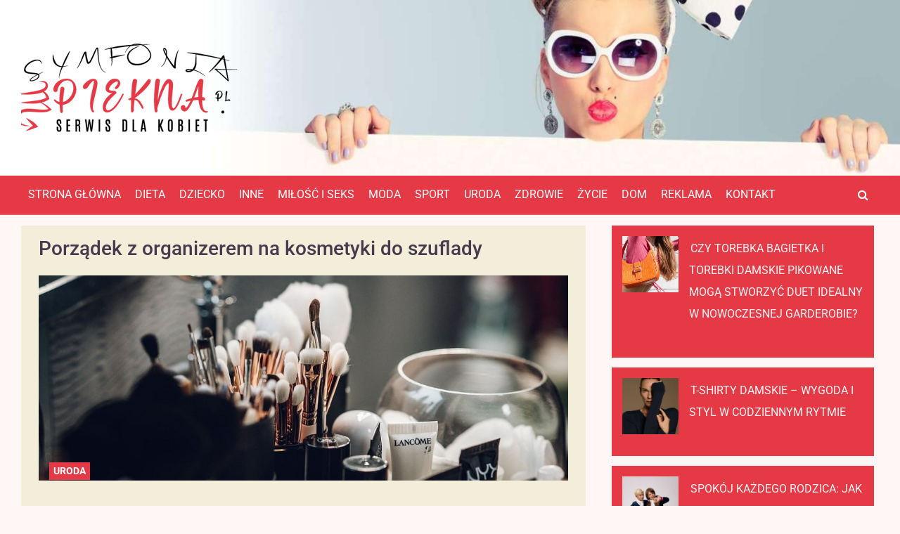

--- FILE ---
content_type: text/html; charset=UTF-8
request_url: https://symfoniapiekna.pl/porzadek-z-organizerem-na-kosmetyki-do-szuflady/
body_size: 16809
content:
<!DOCTYPE html>
<!--[if IE 7]>
<html class="ie ie7" dir="ltr" lang="pl-PL" prefix="og: https://ogp.me/ns#">
<![endif]-->
<!--[if IE 8]>
<html class="ie ie8" dir="ltr" lang="pl-PL" prefix="og: https://ogp.me/ns#">
<![endif]-->
<!--[if !(IE 7) & !(IE 8)]><!-->
<html dir="ltr" lang="pl-PL" prefix="og: https://ogp.me/ns#">
<!--<![endif]-->
<head>

<link rel="preload" href="https://symfoniapiekna.pl/wp-content/themes/SoulfailerWP/assets/library/font-awesome/fonts/fontawesome-webfont.woff2?v=4.7.0" as="font" type="font/woff2" crossorigin>
<meta name="google-site-verification" content="pQM8RRlXCrKd-lrKuRrXGyx74AKJqm-Np7L8TmttKxc" />
<meta charset="UTF-8">
<meta name="viewport" content="width=device-width, initial-scale=1">
<link rel="profile" href="https://gmpg.org/xfn/11">
<link rel="pingback" href="https://symfoniapiekna.pl/xmlrpc.php">

<title>Porządek z organizerem na kosmetyki do szuflady</title>
<link data-rocket-preload as="style" data-wpr-hosted-gf-parameters="family=Roboto%3A100%2C300%2C300i%2C400%2C400i%2C500%2C500i%2C700%2C700i&display=swap" href="https://symfoniapiekna.pl/wp-content/cache/fonts/1/google-fonts/css/a/1/6/5839142700436f4dd746aa7683a28.css" rel="preload">
<link data-wpr-hosted-gf-parameters="family=Roboto%3A100%2C300%2C300i%2C400%2C400i%2C500%2C500i%2C700%2C700i&display=swap" href="https://symfoniapiekna.pl/wp-content/cache/fonts/1/google-fonts/css/a/1/6/5839142700436f4dd746aa7683a28.css" media="print" onload="this.media=&#039;all&#039;" rel="stylesheet">
<noscript data-wpr-hosted-gf-parameters=""><link rel="stylesheet" href="https://fonts.googleapis.com/css?family=Roboto%3A100%2C300%2C300i%2C400%2C400i%2C500%2C500i%2C700%2C700i&#038;display=swap"></noscript>

		<!-- All in One SEO 4.9.3 - aioseo.com -->
	<meta name="description" content="Kosmetyki to produkty, z których korzysta każdy. W przypadku pań są to różnego rodzaju kremy, balsamy i wszystko to co potrzebne do wykonania perfekcyjnego makijażu. Mężczyźni także korzystają z kosmetyków, głównie tych, przeznaczonych do pielęgnacji. Im więcej kosmetyków, tym więcej problemów z organizacją. Dlatego właśnie warto posiadać organizer na kosmetyki, dzięki któremu zapanuje porządek. Dlaczego" />
	<meta name="robots" content="max-snippet:-1, max-image-preview:large, max-video-preview:-1" />
	<meta name="author" content="Redakcja"/>
	<meta name="keywords" content="uroda" />
	<link rel="canonical" href="https://symfoniapiekna.pl/porzadek-z-organizerem-na-kosmetyki-do-szuflady/" />
	<meta name="generator" content="All in One SEO (AIOSEO) 4.9.3" />
		<meta property="og:locale" content="pl_PL" />
		<meta property="og:site_name" content="SymfoniaPiekna.pl - serwis dla Kobiet z charakterem! | Portal kobiecy Symfonia Piękna to nie tylko uroda, ale także rodzina, związki, seks, zdrowie..." />
		<meta property="og:type" content="article" />
		<meta property="og:title" content="Porządek z organizerem na kosmetyki do szuflady" />
		<meta property="og:description" content="Kosmetyki to produkty, z których korzysta każdy. W przypadku pań są to różnego rodzaju kremy, balsamy i wszystko to co potrzebne do wykonania perfekcyjnego makijażu. Mężczyźni także korzystają z kosmetyków, głównie tych, przeznaczonych do pielęgnacji. Im więcej kosmetyków, tym więcej problemów z organizacją. Dlatego właśnie warto posiadać organizer na kosmetyki, dzięki któremu zapanuje porządek. Dlaczego" />
		<meta property="og:url" content="https://symfoniapiekna.pl/porzadek-z-organizerem-na-kosmetyki-do-szuflady/" />
		<meta property="og:image" content="https://symfoniapiekna.pl/wp-content/uploads/2021/07/glass-3081015_12801.jpg" />
		<meta property="og:image:secure_url" content="https://symfoniapiekna.pl/wp-content/uploads/2021/07/glass-3081015_12801.jpg" />
		<meta property="og:image:width" content="1000" />
		<meta property="og:image:height" content="386" />
		<meta property="article:published_time" content="2021-07-26T16:20:37+00:00" />
		<meta property="article:modified_time" content="2021-07-26T16:20:37+00:00" />
		<script type="application/ld+json" class="aioseo-schema">
			{"@context":"https:\/\/schema.org","@graph":[{"@type":"Article","@id":"https:\/\/symfoniapiekna.pl\/porzadek-z-organizerem-na-kosmetyki-do-szuflady\/#article","name":"Porz\u0105dek z organizerem na kosmetyki do szuflady","headline":"Porz\u0105dek z organizerem na kosmetyki do szuflady","author":{"@id":"https:\/\/symfoniapiekna.pl\/author\/symadmns219xx\/#author"},"publisher":{"@id":"https:\/\/symfoniapiekna.pl\/#organization"},"image":{"@type":"ImageObject","url":"https:\/\/symfoniapiekna.pl\/wp-content\/uploads\/2021\/07\/glass-3081015_12801.jpg","width":1000,"height":386},"datePublished":"2021-07-26T18:20:37+02:00","dateModified":"2021-07-26T18:20:37+02:00","inLanguage":"pl-PL","mainEntityOfPage":{"@id":"https:\/\/symfoniapiekna.pl\/porzadek-z-organizerem-na-kosmetyki-do-szuflady\/#webpage"},"isPartOf":{"@id":"https:\/\/symfoniapiekna.pl\/porzadek-z-organizerem-na-kosmetyki-do-szuflady\/#webpage"},"articleSection":"Uroda"},{"@type":"BreadcrumbList","@id":"https:\/\/symfoniapiekna.pl\/porzadek-z-organizerem-na-kosmetyki-do-szuflady\/#breadcrumblist","itemListElement":[{"@type":"ListItem","@id":"https:\/\/symfoniapiekna.pl#listItem","position":1,"name":"Home","item":"https:\/\/symfoniapiekna.pl","nextItem":{"@type":"ListItem","@id":"https:\/\/symfoniapiekna.pl\/kategoria\/uroda\/#listItem","name":"Uroda"}},{"@type":"ListItem","@id":"https:\/\/symfoniapiekna.pl\/kategoria\/uroda\/#listItem","position":2,"name":"Uroda","item":"https:\/\/symfoniapiekna.pl\/kategoria\/uroda\/","nextItem":{"@type":"ListItem","@id":"https:\/\/symfoniapiekna.pl\/porzadek-z-organizerem-na-kosmetyki-do-szuflady\/#listItem","name":"Porz\u0105dek z organizerem na kosmetyki do szuflady"},"previousItem":{"@type":"ListItem","@id":"https:\/\/symfoniapiekna.pl#listItem","name":"Home"}},{"@type":"ListItem","@id":"https:\/\/symfoniapiekna.pl\/porzadek-z-organizerem-na-kosmetyki-do-szuflady\/#listItem","position":3,"name":"Porz\u0105dek z organizerem na kosmetyki do szuflady","previousItem":{"@type":"ListItem","@id":"https:\/\/symfoniapiekna.pl\/kategoria\/uroda\/#listItem","name":"Uroda"}}]},{"@type":"Organization","@id":"https:\/\/symfoniapiekna.pl\/#organization","name":"SymfoniaPiekna.pl - serwis dla Kobiet z charakterem!","description":"Portal kobiecy Symfonia Pi\u0119kna to nie tylko uroda, ale tak\u017ce rodzina, zwi\u0105zki, seks, zdrowie...","url":"https:\/\/symfoniapiekna.pl\/"},{"@type":"Person","@id":"https:\/\/symfoniapiekna.pl\/author\/symadmns219xx\/#author","url":"https:\/\/symfoniapiekna.pl\/author\/symadmns219xx\/","name":"Redakcja"},{"@type":"WebPage","@id":"https:\/\/symfoniapiekna.pl\/porzadek-z-organizerem-na-kosmetyki-do-szuflady\/#webpage","url":"https:\/\/symfoniapiekna.pl\/porzadek-z-organizerem-na-kosmetyki-do-szuflady\/","name":"Porz\u0105dek z organizerem na kosmetyki do szuflady","description":"Kosmetyki to produkty, z kt\u00f3rych korzysta ka\u017cdy. W przypadku pa\u0144 s\u0105 to r\u00f3\u017cnego rodzaju kremy, balsamy i wszystko to co potrzebne do wykonania perfekcyjnego makija\u017cu. M\u0119\u017cczy\u017ani tak\u017ce korzystaj\u0105 z kosmetyk\u00f3w, g\u0142\u00f3wnie tych, przeznaczonych do piel\u0119gnacji. Im wi\u0119cej kosmetyk\u00f3w, tym wi\u0119cej problem\u00f3w z organizacj\u0105. Dlatego w\u0142a\u015bnie warto posiada\u0107 organizer na kosmetyki, dzi\u0119ki kt\u00f3remu zapanuje porz\u0105dek. Dlaczego","inLanguage":"pl-PL","isPartOf":{"@id":"https:\/\/symfoniapiekna.pl\/#website"},"breadcrumb":{"@id":"https:\/\/symfoniapiekna.pl\/porzadek-z-organizerem-na-kosmetyki-do-szuflady\/#breadcrumblist"},"author":{"@id":"https:\/\/symfoniapiekna.pl\/author\/symadmns219xx\/#author"},"creator":{"@id":"https:\/\/symfoniapiekna.pl\/author\/symadmns219xx\/#author"},"image":{"@type":"ImageObject","url":"https:\/\/symfoniapiekna.pl\/wp-content\/uploads\/2021\/07\/glass-3081015_12801.jpg","@id":"https:\/\/symfoniapiekna.pl\/porzadek-z-organizerem-na-kosmetyki-do-szuflady\/#mainImage","width":1000,"height":386},"primaryImageOfPage":{"@id":"https:\/\/symfoniapiekna.pl\/porzadek-z-organizerem-na-kosmetyki-do-szuflady\/#mainImage"},"datePublished":"2021-07-26T18:20:37+02:00","dateModified":"2021-07-26T18:20:37+02:00"},{"@type":"WebSite","@id":"https:\/\/symfoniapiekna.pl\/#website","url":"https:\/\/symfoniapiekna.pl\/","name":"SymfoniaPiekna.pl - serwis dla Kobiet z charakterem!","description":"Portal kobiecy Symfonia Pi\u0119kna to nie tylko uroda, ale tak\u017ce rodzina, zwi\u0105zki, seks, zdrowie...","inLanguage":"pl-PL","publisher":{"@id":"https:\/\/symfoniapiekna.pl\/#organization"}}]}
		</script>
		<!-- All in One SEO -->

<link rel='dns-prefetch' href='//fonts.googleapis.com' />
<link href='https://fonts.gstatic.com' crossorigin rel='preconnect' />
<link rel="alternate" type="application/rss+xml" title="SymfoniaPiekna.pl - serwis dla Kobiet z charakterem! &raquo; Kanał z wpisami" href="https://symfoniapiekna.pl/feed/" />
<link rel="alternate" type="application/rss+xml" title="SymfoniaPiekna.pl - serwis dla Kobiet z charakterem! &raquo; Kanał z komentarzami" href="https://symfoniapiekna.pl/comments/feed/" />
<link rel="alternate" title="oEmbed (JSON)" type="application/json+oembed" href="https://symfoniapiekna.pl/wp-json/oembed/1.0/embed?url=https%3A%2F%2Fsymfoniapiekna.pl%2Fporzadek-z-organizerem-na-kosmetyki-do-szuflady%2F" />
<link rel="alternate" title="oEmbed (XML)" type="text/xml+oembed" href="https://symfoniapiekna.pl/wp-json/oembed/1.0/embed?url=https%3A%2F%2Fsymfoniapiekna.pl%2Fporzadek-z-organizerem-na-kosmetyki-do-szuflady%2F&#038;format=xml" />
<style id='wp-img-auto-sizes-contain-inline-css' type='text/css'>
img:is([sizes=auto i],[sizes^="auto," i]){contain-intrinsic-size:3000px 1500px}
/*# sourceURL=wp-img-auto-sizes-contain-inline-css */
</style>
<style id='wp-emoji-styles-inline-css' type='text/css'>

	img.wp-smiley, img.emoji {
		display: inline !important;
		border: none !important;
		box-shadow: none !important;
		height: 1em !important;
		width: 1em !important;
		margin: 0 0.07em !important;
		vertical-align: -0.1em !important;
		background: none !important;
		padding: 0 !important;
	}
/*# sourceURL=wp-emoji-styles-inline-css */
</style>
<style id='wp-block-library-inline-css' type='text/css'>
:root{--wp-block-synced-color:#7a00df;--wp-block-synced-color--rgb:122,0,223;--wp-bound-block-color:var(--wp-block-synced-color);--wp-editor-canvas-background:#ddd;--wp-admin-theme-color:#007cba;--wp-admin-theme-color--rgb:0,124,186;--wp-admin-theme-color-darker-10:#006ba1;--wp-admin-theme-color-darker-10--rgb:0,107,160.5;--wp-admin-theme-color-darker-20:#005a87;--wp-admin-theme-color-darker-20--rgb:0,90,135;--wp-admin-border-width-focus:2px}@media (min-resolution:192dpi){:root{--wp-admin-border-width-focus:1.5px}}.wp-element-button{cursor:pointer}:root .has-very-light-gray-background-color{background-color:#eee}:root .has-very-dark-gray-background-color{background-color:#313131}:root .has-very-light-gray-color{color:#eee}:root .has-very-dark-gray-color{color:#313131}:root .has-vivid-green-cyan-to-vivid-cyan-blue-gradient-background{background:linear-gradient(135deg,#00d084,#0693e3)}:root .has-purple-crush-gradient-background{background:linear-gradient(135deg,#34e2e4,#4721fb 50%,#ab1dfe)}:root .has-hazy-dawn-gradient-background{background:linear-gradient(135deg,#faaca8,#dad0ec)}:root .has-subdued-olive-gradient-background{background:linear-gradient(135deg,#fafae1,#67a671)}:root .has-atomic-cream-gradient-background{background:linear-gradient(135deg,#fdd79a,#004a59)}:root .has-nightshade-gradient-background{background:linear-gradient(135deg,#330968,#31cdcf)}:root .has-midnight-gradient-background{background:linear-gradient(135deg,#020381,#2874fc)}:root{--wp--preset--font-size--normal:16px;--wp--preset--font-size--huge:42px}.has-regular-font-size{font-size:1em}.has-larger-font-size{font-size:2.625em}.has-normal-font-size{font-size:var(--wp--preset--font-size--normal)}.has-huge-font-size{font-size:var(--wp--preset--font-size--huge)}.has-text-align-center{text-align:center}.has-text-align-left{text-align:left}.has-text-align-right{text-align:right}.has-fit-text{white-space:nowrap!important}#end-resizable-editor-section{display:none}.aligncenter{clear:both}.items-justified-left{justify-content:flex-start}.items-justified-center{justify-content:center}.items-justified-right{justify-content:flex-end}.items-justified-space-between{justify-content:space-between}.screen-reader-text{border:0;clip-path:inset(50%);height:1px;margin:-1px;overflow:hidden;padding:0;position:absolute;width:1px;word-wrap:normal!important}.screen-reader-text:focus{background-color:#ddd;clip-path:none;color:#444;display:block;font-size:1em;height:auto;left:5px;line-height:normal;padding:15px 23px 14px;text-decoration:none;top:5px;width:auto;z-index:100000}html :where(.has-border-color){border-style:solid}html :where([style*=border-top-color]){border-top-style:solid}html :where([style*=border-right-color]){border-right-style:solid}html :where([style*=border-bottom-color]){border-bottom-style:solid}html :where([style*=border-left-color]){border-left-style:solid}html :where([style*=border-width]){border-style:solid}html :where([style*=border-top-width]){border-top-style:solid}html :where([style*=border-right-width]){border-right-style:solid}html :where([style*=border-bottom-width]){border-bottom-style:solid}html :where([style*=border-left-width]){border-left-style:solid}html :where(img[class*=wp-image-]){height:auto;max-width:100%}:where(figure){margin:0 0 1em}html :where(.is-position-sticky){--wp-admin--admin-bar--position-offset:var(--wp-admin--admin-bar--height,0px)}@media screen and (max-width:600px){html :where(.is-position-sticky){--wp-admin--admin-bar--position-offset:0px}}

/*# sourceURL=wp-block-library-inline-css */
</style><style id='global-styles-inline-css' type='text/css'>
:root{--wp--preset--aspect-ratio--square: 1;--wp--preset--aspect-ratio--4-3: 4/3;--wp--preset--aspect-ratio--3-4: 3/4;--wp--preset--aspect-ratio--3-2: 3/2;--wp--preset--aspect-ratio--2-3: 2/3;--wp--preset--aspect-ratio--16-9: 16/9;--wp--preset--aspect-ratio--9-16: 9/16;--wp--preset--color--black: #000000;--wp--preset--color--cyan-bluish-gray: #abb8c3;--wp--preset--color--white: #ffffff;--wp--preset--color--pale-pink: #f78da7;--wp--preset--color--vivid-red: #cf2e2e;--wp--preset--color--luminous-vivid-orange: #ff6900;--wp--preset--color--luminous-vivid-amber: #fcb900;--wp--preset--color--light-green-cyan: #7bdcb5;--wp--preset--color--vivid-green-cyan: #00d084;--wp--preset--color--pale-cyan-blue: #8ed1fc;--wp--preset--color--vivid-cyan-blue: #0693e3;--wp--preset--color--vivid-purple: #9b51e0;--wp--preset--gradient--vivid-cyan-blue-to-vivid-purple: linear-gradient(135deg,rgb(6,147,227) 0%,rgb(155,81,224) 100%);--wp--preset--gradient--light-green-cyan-to-vivid-green-cyan: linear-gradient(135deg,rgb(122,220,180) 0%,rgb(0,208,130) 100%);--wp--preset--gradient--luminous-vivid-amber-to-luminous-vivid-orange: linear-gradient(135deg,rgb(252,185,0) 0%,rgb(255,105,0) 100%);--wp--preset--gradient--luminous-vivid-orange-to-vivid-red: linear-gradient(135deg,rgb(255,105,0) 0%,rgb(207,46,46) 100%);--wp--preset--gradient--very-light-gray-to-cyan-bluish-gray: linear-gradient(135deg,rgb(238,238,238) 0%,rgb(169,184,195) 100%);--wp--preset--gradient--cool-to-warm-spectrum: linear-gradient(135deg,rgb(74,234,220) 0%,rgb(151,120,209) 20%,rgb(207,42,186) 40%,rgb(238,44,130) 60%,rgb(251,105,98) 80%,rgb(254,248,76) 100%);--wp--preset--gradient--blush-light-purple: linear-gradient(135deg,rgb(255,206,236) 0%,rgb(152,150,240) 100%);--wp--preset--gradient--blush-bordeaux: linear-gradient(135deg,rgb(254,205,165) 0%,rgb(254,45,45) 50%,rgb(107,0,62) 100%);--wp--preset--gradient--luminous-dusk: linear-gradient(135deg,rgb(255,203,112) 0%,rgb(199,81,192) 50%,rgb(65,88,208) 100%);--wp--preset--gradient--pale-ocean: linear-gradient(135deg,rgb(255,245,203) 0%,rgb(182,227,212) 50%,rgb(51,167,181) 100%);--wp--preset--gradient--electric-grass: linear-gradient(135deg,rgb(202,248,128) 0%,rgb(113,206,126) 100%);--wp--preset--gradient--midnight: linear-gradient(135deg,rgb(2,3,129) 0%,rgb(40,116,252) 100%);--wp--preset--font-size--small: 13px;--wp--preset--font-size--medium: 20px;--wp--preset--font-size--large: 36px;--wp--preset--font-size--x-large: 42px;--wp--preset--spacing--20: 0.44rem;--wp--preset--spacing--30: 0.67rem;--wp--preset--spacing--40: 1rem;--wp--preset--spacing--50: 1.5rem;--wp--preset--spacing--60: 2.25rem;--wp--preset--spacing--70: 3.38rem;--wp--preset--spacing--80: 5.06rem;--wp--preset--shadow--natural: 6px 6px 9px rgba(0, 0, 0, 0.2);--wp--preset--shadow--deep: 12px 12px 50px rgba(0, 0, 0, 0.4);--wp--preset--shadow--sharp: 6px 6px 0px rgba(0, 0, 0, 0.2);--wp--preset--shadow--outlined: 6px 6px 0px -3px rgb(255, 255, 255), 6px 6px rgb(0, 0, 0);--wp--preset--shadow--crisp: 6px 6px 0px rgb(0, 0, 0);}:where(.is-layout-flex){gap: 0.5em;}:where(.is-layout-grid){gap: 0.5em;}body .is-layout-flex{display: flex;}.is-layout-flex{flex-wrap: wrap;align-items: center;}.is-layout-flex > :is(*, div){margin: 0;}body .is-layout-grid{display: grid;}.is-layout-grid > :is(*, div){margin: 0;}:where(.wp-block-columns.is-layout-flex){gap: 2em;}:where(.wp-block-columns.is-layout-grid){gap: 2em;}:where(.wp-block-post-template.is-layout-flex){gap: 1.25em;}:where(.wp-block-post-template.is-layout-grid){gap: 1.25em;}.has-black-color{color: var(--wp--preset--color--black) !important;}.has-cyan-bluish-gray-color{color: var(--wp--preset--color--cyan-bluish-gray) !important;}.has-white-color{color: var(--wp--preset--color--white) !important;}.has-pale-pink-color{color: var(--wp--preset--color--pale-pink) !important;}.has-vivid-red-color{color: var(--wp--preset--color--vivid-red) !important;}.has-luminous-vivid-orange-color{color: var(--wp--preset--color--luminous-vivid-orange) !important;}.has-luminous-vivid-amber-color{color: var(--wp--preset--color--luminous-vivid-amber) !important;}.has-light-green-cyan-color{color: var(--wp--preset--color--light-green-cyan) !important;}.has-vivid-green-cyan-color{color: var(--wp--preset--color--vivid-green-cyan) !important;}.has-pale-cyan-blue-color{color: var(--wp--preset--color--pale-cyan-blue) !important;}.has-vivid-cyan-blue-color{color: var(--wp--preset--color--vivid-cyan-blue) !important;}.has-vivid-purple-color{color: var(--wp--preset--color--vivid-purple) !important;}.has-black-background-color{background-color: var(--wp--preset--color--black) !important;}.has-cyan-bluish-gray-background-color{background-color: var(--wp--preset--color--cyan-bluish-gray) !important;}.has-white-background-color{background-color: var(--wp--preset--color--white) !important;}.has-pale-pink-background-color{background-color: var(--wp--preset--color--pale-pink) !important;}.has-vivid-red-background-color{background-color: var(--wp--preset--color--vivid-red) !important;}.has-luminous-vivid-orange-background-color{background-color: var(--wp--preset--color--luminous-vivid-orange) !important;}.has-luminous-vivid-amber-background-color{background-color: var(--wp--preset--color--luminous-vivid-amber) !important;}.has-light-green-cyan-background-color{background-color: var(--wp--preset--color--light-green-cyan) !important;}.has-vivid-green-cyan-background-color{background-color: var(--wp--preset--color--vivid-green-cyan) !important;}.has-pale-cyan-blue-background-color{background-color: var(--wp--preset--color--pale-cyan-blue) !important;}.has-vivid-cyan-blue-background-color{background-color: var(--wp--preset--color--vivid-cyan-blue) !important;}.has-vivid-purple-background-color{background-color: var(--wp--preset--color--vivid-purple) !important;}.has-black-border-color{border-color: var(--wp--preset--color--black) !important;}.has-cyan-bluish-gray-border-color{border-color: var(--wp--preset--color--cyan-bluish-gray) !important;}.has-white-border-color{border-color: var(--wp--preset--color--white) !important;}.has-pale-pink-border-color{border-color: var(--wp--preset--color--pale-pink) !important;}.has-vivid-red-border-color{border-color: var(--wp--preset--color--vivid-red) !important;}.has-luminous-vivid-orange-border-color{border-color: var(--wp--preset--color--luminous-vivid-orange) !important;}.has-luminous-vivid-amber-border-color{border-color: var(--wp--preset--color--luminous-vivid-amber) !important;}.has-light-green-cyan-border-color{border-color: var(--wp--preset--color--light-green-cyan) !important;}.has-vivid-green-cyan-border-color{border-color: var(--wp--preset--color--vivid-green-cyan) !important;}.has-pale-cyan-blue-border-color{border-color: var(--wp--preset--color--pale-cyan-blue) !important;}.has-vivid-cyan-blue-border-color{border-color: var(--wp--preset--color--vivid-cyan-blue) !important;}.has-vivid-purple-border-color{border-color: var(--wp--preset--color--vivid-purple) !important;}.has-vivid-cyan-blue-to-vivid-purple-gradient-background{background: var(--wp--preset--gradient--vivid-cyan-blue-to-vivid-purple) !important;}.has-light-green-cyan-to-vivid-green-cyan-gradient-background{background: var(--wp--preset--gradient--light-green-cyan-to-vivid-green-cyan) !important;}.has-luminous-vivid-amber-to-luminous-vivid-orange-gradient-background{background: var(--wp--preset--gradient--luminous-vivid-amber-to-luminous-vivid-orange) !important;}.has-luminous-vivid-orange-to-vivid-red-gradient-background{background: var(--wp--preset--gradient--luminous-vivid-orange-to-vivid-red) !important;}.has-very-light-gray-to-cyan-bluish-gray-gradient-background{background: var(--wp--preset--gradient--very-light-gray-to-cyan-bluish-gray) !important;}.has-cool-to-warm-spectrum-gradient-background{background: var(--wp--preset--gradient--cool-to-warm-spectrum) !important;}.has-blush-light-purple-gradient-background{background: var(--wp--preset--gradient--blush-light-purple) !important;}.has-blush-bordeaux-gradient-background{background: var(--wp--preset--gradient--blush-bordeaux) !important;}.has-luminous-dusk-gradient-background{background: var(--wp--preset--gradient--luminous-dusk) !important;}.has-pale-ocean-gradient-background{background: var(--wp--preset--gradient--pale-ocean) !important;}.has-electric-grass-gradient-background{background: var(--wp--preset--gradient--electric-grass) !important;}.has-midnight-gradient-background{background: var(--wp--preset--gradient--midnight) !important;}.has-small-font-size{font-size: var(--wp--preset--font-size--small) !important;}.has-medium-font-size{font-size: var(--wp--preset--font-size--medium) !important;}.has-large-font-size{font-size: var(--wp--preset--font-size--large) !important;}.has-x-large-font-size{font-size: var(--wp--preset--font-size--x-large) !important;}
/*# sourceURL=global-styles-inline-css */
</style>

<style id='classic-theme-styles-inline-css' type='text/css'>
/*! This file is auto-generated */
.wp-block-button__link{color:#fff;background-color:#32373c;border-radius:9999px;box-shadow:none;text-decoration:none;padding:calc(.667em + 2px) calc(1.333em + 2px);font-size:1.125em}.wp-block-file__button{background:#32373c;color:#fff;text-decoration:none}
/*# sourceURL=/wp-includes/css/classic-themes.min.css */
</style>
<link rel='stylesheet' id='bootstrap-style-css' href='https://symfoniapiekna.pl/wp-content/themes/SoulfailerWP/assets/library/bootstrap/css/bootstrap.min.css?ver=4.0.0' type='text/css' media='all' />
<link data-minify="1" rel='stylesheet' id='font-awesome-style-css' href='https://symfoniapiekna.pl/wp-content/cache/min/1/wp-content/themes/SoulfailerWP/assets/library/font-awesome/css/font-awesome.css?ver=1769070004' type='text/css' media='all' />

<link rel='stylesheet' id='owl-carousel-css' href='https://symfoniapiekna.pl/wp-content/themes/SoulfailerWP/assets/library/owl-carousel/owl.carousel.min.css?ver=2.3.4' type='text/css' media='all' />
<link data-minify="1" rel='stylesheet' id='newscard-style-css' href='https://symfoniapiekna.pl/wp-content/cache/min/1/wp-content/themes/SoulfailerWP/style.css?ver=1769070004' type='text/css' media='all' />
<script type="text/javascript" src="https://symfoniapiekna.pl/wp-includes/js/jquery/jquery.min.js?ver=3.7.1" id="jquery-core-js"></script>
<script type="text/javascript" src="https://symfoniapiekna.pl/wp-includes/js/jquery/jquery-migrate.min.js?ver=3.4.1" id="jquery-migrate-js"></script>
<link rel="https://api.w.org/" href="https://symfoniapiekna.pl/wp-json/" /><link rel="alternate" title="JSON" type="application/json" href="https://symfoniapiekna.pl/wp-json/wp/v2/posts/2244" /><link rel="EditURI" type="application/rsd+xml" title="RSD" href="https://symfoniapiekna.pl/xmlrpc.php?rsd" />
<meta name="generator" content="WordPress 6.9" />
<link rel='shortlink' href='https://symfoniapiekna.pl/?p=2244' />
		<style type="text/css">
					.site-title,
			.site-description {
				position: absolute;
				clip: rect(1px, 1px, 1px, 1px);
			}
				</style>
		<link rel="icon" href="https://symfoniapiekna.pl/wp-content/uploads/2020/05/fav.png" sizes="32x32" />
<link rel="icon" href="https://symfoniapiekna.pl/wp-content/uploads/2020/05/fav.png" sizes="192x192" />
<link rel="apple-touch-icon" href="https://symfoniapiekna.pl/wp-content/uploads/2020/05/fav.png" />
<meta name="msapplication-TileImage" content="https://symfoniapiekna.pl/wp-content/uploads/2020/05/fav.png" />
<!-- Google tag (gtag.js) -->
<script async src="https://www.googletagmanager.com/gtag/js?id=G-5E7FL4ZVJZ"></script>
<script>
  window.dataLayer = window.dataLayer || [];
  function gtag(){dataLayer.push(arguments);}
  gtag('js', new Date());

  gtag('config', 'G-5E7FL4ZVJZ');
</script>
<script async src="https://pagead2.googlesyndication.com/pagead/js/adsbygoogle.js?client=ca-pub-2503497526205540"
     crossorigin="anonymous"></script>
		<style type="text/css" id="wp-custom-css">
			.navbar-head {
	min-height: 250px;!important
}

.owl-carousel {
	min-height: 400px;!important
}

.featured-post {
	min-height: 500px;!important}

.single .featured-section, 
.archive .featured-section, 
.page .featured-section  {display:none!important;}

.more-link { margin-left: 0px; max-width: 200px; }
		</style>
		
<meta name="generator" content="WP Rocket 3.20.3" data-wpr-features="wpr_minify_js wpr_minify_css wpr_preload_links wpr_host_fonts_locally wpr_desktop" /></head>
<body class="wp-singular post-template-default single single-post postid-2244 single-format-standard wp-theme-SoulfailerWP">



<div data-rocket-location-hash="54257ff4dc2eb7aae68fa23eb5f11e06" id="page" class="site">
	<header data-rocket-location-hash="fc409f86088b20b81d38a444febf083b" id="masthead" class="site-header">
				<nav class="navbar navbar-expand-lg d-block">
			<div class="navbar-head navbar-bg-set"  style="background-image:url('https://symfoniapiekna.pl/wp-content/uploads/2020/05/bg5-e1605825432583.jpg');">
				<div data-rocket-location-hash="0841f15ebf099eeaba6f2c7f735d0671" class="container">
					<div class="row align-items-center">

													<div class="col-lg-12 navbar-ad-section">
																	<a href="https://symfoniapiekna.pl" class="newscard-ad-728-90">
																	<img class="img-fluid" src="https://symfoniapiekna.pl/wp-content/uploads/2020/05/logo3.png" alt="Banner Add">
																	</a>
															</div>
											</div><!-- .row -->
				</div><!-- .container -->
			</div><!-- .navbar-head -->
			
			<div class="navigation-bar">
				<div class="navbar-main">
					<div class="container">
						<div class="collapse navbar-collapse" id="navbarCollapse">
							<div id="site-navigation" class="main-navigation nav-uppercase" role="navigation">
								<ul class="nav-menu navbar-nav d-lg-block"><li id="menu-item-21" class="menu-item menu-item-type-custom menu-item-object-custom menu-item-home menu-item-21"><a href="https://symfoniapiekna.pl/">Strona główna</a></li>
<li id="menu-item-22" class="menu-item menu-item-type-taxonomy menu-item-object-category menu-item-22"><a href="https://symfoniapiekna.pl/kategoria/dieta/">Dieta</a></li>
<li id="menu-item-23" class="menu-item menu-item-type-taxonomy menu-item-object-category menu-item-23"><a href="https://symfoniapiekna.pl/kategoria/dziecko/">Dziecko</a></li>
<li id="menu-item-24" class="menu-item menu-item-type-taxonomy menu-item-object-category menu-item-24"><a href="https://symfoniapiekna.pl/kategoria/inne/">Inne</a></li>
<li id="menu-item-25" class="menu-item menu-item-type-taxonomy menu-item-object-category menu-item-25"><a href="https://symfoniapiekna.pl/kategoria/milosc-i-seks/">Miłość i seks</a></li>
<li id="menu-item-26" class="menu-item menu-item-type-taxonomy menu-item-object-category menu-item-26"><a href="https://symfoniapiekna.pl/kategoria/moda/">Moda</a></li>
<li id="menu-item-27" class="menu-item menu-item-type-taxonomy menu-item-object-category menu-item-27"><a href="https://symfoniapiekna.pl/kategoria/sport/">Sport</a></li>
<li id="menu-item-28" class="menu-item menu-item-type-taxonomy menu-item-object-category current-post-ancestor current-menu-parent current-post-parent menu-item-28"><a href="https://symfoniapiekna.pl/kategoria/uroda/">Uroda</a></li>
<li id="menu-item-29" class="menu-item menu-item-type-taxonomy menu-item-object-category menu-item-29"><a href="https://symfoniapiekna.pl/kategoria/zdrowie/">Zdrowie</a></li>
<li id="menu-item-30" class="menu-item menu-item-type-taxonomy menu-item-object-category menu-item-30"><a href="https://symfoniapiekna.pl/kategoria/zycie/">Życie</a></li>
<li id="menu-item-500" class="menu-item menu-item-type-taxonomy menu-item-object-category menu-item-500"><a href="https://symfoniapiekna.pl/kategoria/dom/">Dom</a></li>
<li id="menu-item-5064" class="menu-item menu-item-type-post_type menu-item-object-page menu-item-5064"><a href="https://symfoniapiekna.pl/reklama/">Reklama</a></li>
<li id="menu-item-5063" class="menu-item menu-item-type-post_type menu-item-object-page menu-item-5063"><a href="https://symfoniapiekna.pl/kontakt/">Kontakt</a></li>
</ul>							</div><!-- #site-navigation .main-navigation -->
						</div><!-- .navbar-collapse -->
						<div class="nav-search">
							<span class="search-toggle"></span>
						</div><!-- .nav-search -->
					</div><!-- .container -->
				</div><!-- .navbar-main -->
			</div><!-- .navigation-bar -->
		</nav><!-- .navbar -->

			<section data-rocket-location-hash="746e34b4e5a95c23f1f7e90e38363473" class="featured-section">
				<div class="container">
									<div class="row gutter-parent-10 two-column-featured-section">
							
								<div class="col-12 col-lg-8">
									<div class="featured-slider post-slider">
										<div class="post-slider-header">
											<h3 class="stories-title"></h3>
										</div>
										<div class="owl-carousel">
																							<div class="item">
													<div class="post-item post-block">
														<div class="post-img-wrap">
															<a href="https://symfoniapiekna.pl/najczestsze-powiklania-po-wypelniaczach-i-jak-im-zapobiegac-z-protokolem-postepowania/" class="post-img"  style="background-image: url('https://symfoniapiekna.pl/wp-content/uploads/2026/01/461247428_wp69687fbab94842.57823126.jpg');" ></a>
														</div>
														<div class="entry-header">
															<div class="entry-meta category-meta">
															<!--	<div class="cat-links"><a href="https://symfoniapiekna.pl/kategoria/uroda/" rel="category tag">Uroda</a></div> -->
															</div><!-- .entry-meta -->
															<h2 class="entry-title"><a href="https://symfoniapiekna.pl/najczestsze-powiklania-po-wypelniaczach-i-jak-im-zapobiegac-z-protokolem-postepowania/">Najczęstsze powikłania po wypełniaczach i jak im zapobiegać z protokołem postępowania</a></h2>																															<div class="entry-meta">
																	<p>Zabiegi z użyciem wypełniaczy są powszechne i w większości przypadków bezpieczne, ale każda procedura iniekcyjna niesie ryzyko powikłań. Temat powikłania wypełniacze wraca regularnie w rozmowach z pacjentami, dlatego warto mieć&hellip; </p>
																</div>
																													</div><!-- .entry-header -->
													</div><!-- .post-item .post-block -->
												</div>
																							<div class="item">
													<div class="post-item post-block">
														<div class="post-img-wrap">
															<a href="https://symfoniapiekna.pl/akupunktura-kosmetyczna-naturalna-droga-do-piekna-i-rownowagi/" class="post-img"  style="background-image: url('https://symfoniapiekna.pl/wp-content/uploads/2025/06/1493880994_wp685bf59df022e9.88974218.jpg');" ></a>
														</div>
														<div class="entry-header">
															<div class="entry-meta category-meta">
															<!--	<div class="cat-links"><a href="https://symfoniapiekna.pl/kategoria/uroda/" rel="category tag">Uroda</a></div> -->
															</div><!-- .entry-meta -->
															<h2 class="entry-title"><a href="https://symfoniapiekna.pl/akupunktura-kosmetyczna-naturalna-droga-do-piekna-i-rownowagi/">Akupunktura kosmetyczna – naturalna droga do piękna i równowagi</a></h2>																															<div class="entry-meta">
																	<p>W świecie pełnym zaawansowanych technologii kosmetycznych i inwazyjnych zabiegów, coraz więcej osób zwraca się ku metodom naturalnym, które harmonizują ciało i umysł. Jedną z takich technik jest akupunktura kosmetyczna twarzy&hellip; </p>
																</div>
																													</div><!-- .entry-header -->
													</div><!-- .post-item .post-block -->
												</div>
																							<div class="item">
													<div class="post-item post-block">
														<div class="post-img-wrap">
															<a href="https://symfoniapiekna.pl/domowe-sposoby-na-wzmocnienie-paznokci/" class="post-img"  style="background-image: url('https://symfoniapiekna.pl/wp-content/uploads/2025/02/Domowe-sposoby-na-wzmocnienie-paznokci.jpg');" ></a>
														</div>
														<div class="entry-header">
															<div class="entry-meta category-meta">
															<!--	<div class="cat-links"><a href="https://symfoniapiekna.pl/kategoria/uroda/" rel="category tag">Uroda</a></div> -->
															</div><!-- .entry-meta -->
															<h2 class="entry-title"><a href="https://symfoniapiekna.pl/domowe-sposoby-na-wzmocnienie-paznokci/">Domowe sposoby na wzmocnienie paznokci</a></h2>																															<div class="entry-meta">
																	<p>W codziennym pośpiechu nasze paznokcie często stają się kruche i osłabione. Stres, niedobory witamin oraz częsty kontakt z detergentami negatywnie wpływają na ich kondycję. Jeśli zauważasz, że łamią się częściej&hellip; </p>
																</div>
																													</div><!-- .entry-header -->
													</div><!-- .post-item .post-block -->
												</div>
																							<div class="item">
													<div class="post-item post-block">
														<div class="post-img-wrap">
															<a href="https://symfoniapiekna.pl/jak-dbac-o-skore-podczas-podrozy-porady-i-produkty/" class="post-img"  style="background-image: url('https://symfoniapiekna.pl/wp-content/uploads/2025/02/Jak-dbac-o-skore-podczas-podrozy.jpg');" ></a>
														</div>
														<div class="entry-header">
															<div class="entry-meta category-meta">
															<!--	<div class="cat-links"><a href="https://symfoniapiekna.pl/kategoria/uroda/" rel="category tag">Uroda</a></div> -->
															</div><!-- .entry-meta -->
															<h2 class="entry-title"><a href="https://symfoniapiekna.pl/jak-dbac-o-skore-podczas-podrozy-porady-i-produkty/">Jak dbać o skórę podczas podróży: porady i produkty</a></h2>																															<div class="entry-meta">
																	<p>Podróżowanie to ekscytująca przygoda, ale niestety – nie zawsze sprzyja naszej skórze. Zmienne warunki pogodowe, suche powietrze w samolotach i intensywne słońce mogą prowadzić do przesuszenia i podrażnień. Dlatego pielęgnacja&hellip; </p>
																</div>
																													</div><!-- .entry-header -->
													</div><!-- .post-item .post-block -->
												</div>
																							<div class="item">
													<div class="post-item post-block">
														<div class="post-img-wrap">
															<a href="https://symfoniapiekna.pl/trendy-w-makijazu-na-sezon-wiosna-lato-2025/" class="post-img"  style="background-image: url('https://symfoniapiekna.pl/wp-content/uploads/2025/02/Trendy-w-makijazu-na-sezon-wiosna-lato-2025.jpg');" ></a>
														</div>
														<div class="entry-header">
															<div class="entry-meta category-meta">
															<!--	<div class="cat-links"><a href="https://symfoniapiekna.pl/kategoria/uroda/" rel="category tag">Uroda</a></div> -->
															</div><!-- .entry-meta -->
															<h2 class="entry-title"><a href="https://symfoniapiekna.pl/trendy-w-makijazu-na-sezon-wiosna-lato-2025/">Trendy w makijażu na sezon wiosna-lato 2025</a></h2>																															<div class="entry-meta">
																	<p>Sezon wiosna-lato 2025 w makijażu zapowiada się niezwykle ekscytująco! To czas, w którym klasyka łączy się z nowoczesnością, a kreatywność nie zna granic. W nadchodzących miesiącach dominować będą:</p>
																</div>
																													</div><!-- .entry-header -->
													</div><!-- .post-item .post-block -->
												</div>
																					</div><!-- .owl-carousel -->
									</div><!-- .featured-slider .post-slider -->
								</div><!-- col-12 col-lg-8 -->
							
							
								<div class="col-lg-4">
									<div class="featured-post">
										<h3 class="stories-title"></h3>
										<div class="row">
																							<div class="col-sm-6 col-lg-12">
													<div class="post-item post-block">
														<div class="post-img-wrap">
															<a href="https://symfoniapiekna.pl/czy-naprawde-musisz-byc-idealna-jak-zaakceptowac-siebie-i-zrzucic-presje/" class="post-img"  style="background-image: url('https://symfoniapiekna.pl/wp-content/uploads/2024/12/57567548678768.jpg');" ></a>
														</div>
														<div class="entry-header">
															<div class="entry-meta category-meta">
																<div class="cat-links"><a href="https://symfoniapiekna.pl/kategoria/zdrowie/" rel="category tag">Zdrowie</a></div>
															</div><!-- .entry-meta -->
															<h2 class="entry-title"><a href="https://symfoniapiekna.pl/czy-naprawde-musisz-byc-idealna-jak-zaakceptowac-siebie-i-zrzucic-presje/">Czy naprawdę musisz być idealna? Jak zaakceptować siebie i zrzucić presję</a></h2>																															<div class="entry-meta">
																	
																</div>
																													</div><!-- .entry-header -->
													</div><!-- .post-item .post-block -->
												</div><!-- col-sm-6 col-lg-12 -->
																							<div class="col-sm-6 col-lg-12">
													<div class="post-item post-block">
														<div class="post-img-wrap">
															<a href="https://symfoniapiekna.pl/pranie-i-pielegnacja-odziezy-medycznej-najwazniejsze-wskazowki/" class="post-img"  style="background-image: url('https://symfoniapiekna.pl/wp-content/uploads/2024/10/156830706_wp671a4286a10f01.18572810.png');" ></a>
														</div>
														<div class="entry-header">
															<div class="entry-meta category-meta">
																<div class="cat-links"><a href="https://symfoniapiekna.pl/kategoria/zdrowie/" rel="category tag">Zdrowie</a></div>
															</div><!-- .entry-meta -->
															<h2 class="entry-title"><a href="https://symfoniapiekna.pl/pranie-i-pielegnacja-odziezy-medycznej-najwazniejsze-wskazowki/">Pranie i pielęgnacja odzieży medycznej – najważniejsze wskazówki</a></h2>																															<div class="entry-meta">
																	
																</div>
																													</div><!-- .entry-header -->
													</div><!-- .post-item .post-block -->
												</div><!-- col-sm-6 col-lg-12 -->
																					</div><!-- .row -->
									</div><!-- .featured-post -->
								</div><!-- col-lg-4 -->
							
													</div><!-- .row -->
					
									</div><!-- .container -->
			</section><!-- .featured-section -->


	
	</header><!-- #masthead -->
	<div data-rocket-location-hash="e865fa1927f681de35313770fc19c03c" id="content" class="site-content ">
		<div class="container">
							<div class="row justify-content-center">
			<div id="primary" class="col-lg-8 content-area">		<main id="main" class="site-main">

			
	<div class="post-2244 post type-post status-publish format-standard has-post-thumbnail hentry category-uroda">
			<header class="entry-header">
			<div class="title-contentDB">
				<h1 class="entry-title-post">Porządek z organizerem na kosmetyki do szuflady</h1>			
				</div>
				
							</header>

		
						<figure class="post-featured-image post-img-wrap">
											<img class="post-img" src="https://symfoniapiekna.pl/wp-content/uploads/2021/07/glass-3081015_12801.jpg" alt=""/>
						<div class="entry-meta category-meta">
						<div class="cat-links"><a href="https://symfoniapiekna.pl/kategoria/uroda/" rel="category tag">Uroda</a></div>
					</div><!-- .entry-meta -->
					</figure><!-- .post-featured-image .page-single-img-wrap -->
				<div class="date"><div class="date"><a href="https://symfoniapiekna.pl/porzadek-z-organizerem-na-kosmetyki-do-szuflady/" title="Porządek z organizerem na kosmetyki do szuflady">26 lipca 2021</a> </div></div>

				
	
			
				
					
			
<div class="entry-content">
		<p>Kosmetyki to produkty, z których korzysta każdy. W przypadku pań są to różnego rodzaju kremy, balsamy i wszystko to co potrzebne do wykonania perfekcyjnego makijażu. Mężczyźni także korzystają z kosmetyków, głównie tych, przeznaczonych do pielęgnacji. Im więcej kosmetyków, tym więcej problemów z organizacją. Dlatego właśnie warto posiadać organizer na kosmetyki, dzięki któremu zapanuje porządek. Dlaczego warto go posiadać i jak wybrać ten odpowiedni? Podpowiadamy.<span id="more-2244"></span></p>
<h2><strong>Czy potrzebuję organizera?</strong></h2>
<p>Wiele osób uważa, iż organizer do kosmetyków nie jest im potrzebny. Kosmetyki ustawiane są na szafkach w łazience lub sypialni. Im więcej kosmetyków się pojawia, tym większy bałagan panuje w pomieszczeniu. To zaś sprawia, iż znalezienie potrzebnego kosmetyku jest trudne. Taka sytuacja wpływa niekorzystnie na komfort i wydłuża czas przygotowywania do wyjścia z domu. Warto również wspomnieć o tym, iż trzymanie kosmetyków na szafce w łazience może spowodować, iż ich najważniejsze właściwości przestaną działać. Z pewnością należy więc zadbać o odpowiednie przechowywanie tego rodzaju produktów. Dzięki temu wszystko będzie miało swoje miejsce, a właściwości produktów kosmetycznych zostaną w pełni zachowane. Organizer to także dobry sposób na szybsze sprzątanie. Każdy, kto ustawia tego rodzaju produkty na szafkach wie, jak uciążliwe jest czyszczenie półek i kosmetyków. Jeśli znajdą się one w organizerze w szufladzie, sprzątanie będzie o wiele prostsze.</p>
<h2>Jak wybrać odpowiedni organizer</h2>
<p>Wybór najlepszego organizatora, zależy głównie od potrzeb i preferencji osoby, która ma zostać jego użytkownikiem. Dla tych, którzy posiadają niewiele kosmetyków, wystarczy mały organizer z niewielką ilością przegródek. Osoby, które uwielbiają produkty kosmetyczne i mają ich z każdym miesiącem coraz więcej, powinny wybrać duży organizer, posiadający odpowiednią ilość przegródek. W drugim przypadku przydadzą się także małe półeczki oraz szufladki. Warto również pamiętać o tym, aby dopasować rozmiary <a href="https://kartkazkalendarza.eu/product-category/organizery-do-szuflady/">organizera do wymiarów szuflady</a>. Dzięki temu można uniknąć konieczności zwrotu lub wymiany nieodpowiednich wymiarów organizera. Przed dokonaniem zakupu warto więc dokonać pomiarów szuflady, w której ma zostać umieszczony organizer na kosmetyki.</p>
<p>Warto pamiętać o tym, iż organizer musi być odpowiednio i regularnie czyszczony. Często znajdują się w nim pędzle oraz inne przedmioty, które mają bezpośredni kontakt ze skórą. Nie powinno być więc na nich bakterii oraz zanieczyszczeń. Brak higieny w tej kwestii może spowodować, iż na skórze pojawią się wypryski oraz inne tego rodzaju problemy. Organizer należy czyścić regularnie, z wykorzystaniem delikatnych środków czyszczących, które nie spowodują podrażnień i uszkodzeń skóry.</p>
<h2>Podsumowanie</h2>
<p>Kosmetyki ustawione na półce w łazience czy sypialni, to niewygodne i nieestetyczne rozwiązanie. Duża ilość produktów kosmetycznych, które ustawione są w widocznym miejscu, może przytłaczać i nie wygląda dobrze. Aby zapewnić sobie komfort użytkowania, porządek oraz schludny wygląd pomieszczeń, warto kupić odpowiedni organizer na kosmetyki, który można umieścić w szufladzie. Dzięki temu znalezienie odpowiedniego produktu będzie łatwiejsze, kosmetyki nie będą zagracały półek, a ich właściwości pozostaną zachowane. Podczas sprzątania pomieszczeń również można zauważyć pozytywne efekty korzystania z organizera. Przed dokonaniem zakupów należy dokonać wymiarów szuflady. Organizer powinien być dostosowany do ilości kosmetyków oraz potrzeb osoby, która będzie go użytkować.</p>
	</div><!-- .entry-content -->
			
	</div><!-- .post-2244 -->
	
	



			
			
				<img src="https://symfoniapiekna.pl/wp-content/uploads/2021/12/notaprawna.png" alt="Informacja prawna" />
			
			
	<div class="entry-section">
		<div class="row">
			<div class="col-xl-10 offset-xl-1 col-12">

				<div class="entry-navigation">
											<a href="https://symfoniapiekna.pl/naturalne-kosmetyki-online-czy-warto-po-nie-siegac/" class="entry-prev">
							<span>Poprzedni Artykuł</span>
							<p class="entry-navigation-title">Naturalne kosmetyki online &#8211; czy warto po nie sięgać?</p>
						</a>
					
											<a href="https://symfoniapiekna.pl/podstawowe-zasady-pielegnacji-skory/" class="entry-next">
							<span>Następny Artykuł</span>
							<p class="entry-navigation-title">Podstawowe zasady pielęgnacji skóry</p>
						</a>
									</div>

			</div>
		</div>
	</div>


		</main><!-- #main -->
	</div><!-- #primary -->



<aside id="secondary" class="col-lg-4 widget-area" role="complementary">
	<div class="sticky-sidebar">
		<section id="newscard_horizontal_vertical_posts-2" class="widget newscard-widget-horizontal-vertical-posts">				<div class="row gutter-parent-14 post-horizontal">
			<div class="col-12 first-col">
									
			<div class="col-12 second-col">
												<div class="post-boxed inlined clearfix">
													<div class="post-img-wrap">
								<a href="https://symfoniapiekna.pl/czy-torebka-bagietka-i-torebki-damskie-pikowane-moga-stworzyc-duet-idealny-w-nowoczesnej-garderobie/" class="post-img" style="background-image: url('https://symfoniapiekna.pl/wp-content/uploads/2025/11/beautiful-fresh-spring-redhead-model-woman-in-fash-2025-05-13-04-24-08-utc-e1763463733326.jpg');"></a>
							</div>
												<div class="post-content">
					
							 <h4 class="entry-title2"><a href="https://symfoniapiekna.pl/czy-torebka-bagietka-i-torebki-damskie-pikowane-moga-stworzyc-duet-idealny-w-nowoczesnej-garderobie/">Czy torebka bagietka i torebki damskie pikowane mogą stworzyć duet idealny w nowoczesnej garderobie?</a></h4>							<div class="entry-meta">
								
							</div>
						</div>
					</div><!-- .post-boxed -->
													<div class="post-boxed inlined clearfix">
													<div class="post-img-wrap">
								<a href="https://symfoniapiekna.pl/t-shirty-damskie-wygoda-i-styl-w-codziennym-rytmie/" class="post-img" style="background-image: url('https://symfoniapiekna.pl/wp-content/uploads/2025/10/176513068_wp68ecbfd15f11b5.12597873.jpg');"></a>
							</div>
												<div class="post-content">
					
							 <h4 class="entry-title2"><a href="https://symfoniapiekna.pl/t-shirty-damskie-wygoda-i-styl-w-codziennym-rytmie/">T-shirty damskie – wygoda i styl w codziennym rytmie</a></h4>							<div class="entry-meta">
								
							</div>
						</div>
					</div><!-- .post-boxed -->
													<div class="post-boxed inlined clearfix">
													<div class="post-img-wrap">
								<a href="https://symfoniapiekna.pl/spokoj-kazdego-rodzica-jak-smartwatch-garett-z-gps-dba-o-bezpieczenstwo-twojego-dziecka/" class="post-img" style="background-image: url('https://symfoniapiekna.pl/wp-content/uploads/2025/09/1224837990_wp68d6772dc49cb4.38712718.jpg');"></a>
							</div>
												<div class="post-content">
					
							 <h4 class="entry-title2"><a href="https://symfoniapiekna.pl/spokoj-kazdego-rodzica-jak-smartwatch-garett-z-gps-dba-o-bezpieczenstwo-twojego-dziecka/">Spokój każdego rodzica: Jak smartwatch Garett z GPS dba o bezpieczeństwo Twojego dziecka</a></h4>							<div class="entry-meta">
								
							</div>
						</div>
					</div><!-- .post-boxed -->
													<div class="post-boxed inlined clearfix">
													<div class="post-img-wrap">
								<a href="https://symfoniapiekna.pl/dlaczego-mydlo-w-plynie-przewyzsza-tradycyjne-kostki/" class="post-img" style="background-image: url('https://symfoniapiekna.pl/wp-content/uploads/2025/09/282880964_wp68d4d9a5b13753.54117161.jpg');"></a>
							</div>
												<div class="post-content">
					
							 <h4 class="entry-title2"><a href="https://symfoniapiekna.pl/dlaczego-mydlo-w-plynie-przewyzsza-tradycyjne-kostki/">Dlaczego mydło w płynie przewyższa tradycyjne kostki?</a></h4>							<div class="entry-meta">
								
							</div>
						</div>
					</div><!-- .post-boxed -->
												</div>
		</div><!-- .row gutter-parent-14 -->

		</section><!-- .widget_featured_post --><section id="text-5" class="widget widget_text"><h3 class="widget-title">Koniecznie przeczytaj:</h3>			<div class="textwidget"><p>&#8211; <strong><a href="https://symfoniapiekna.pl/domowy-peeling-wazne-zluszczanie-skory-twarzy/">Domowy peeling – ważne złuszczanie skóry twarzy</a><br />
&#8211; <a href="https://symfoniapiekna.pl/jak-zrobic-lodzika/">Jak zrobić lodzika?</a></strong></p>
</div>
		</section>	</div><!-- .sticky-sidebar -->
</aside><!-- #secondary -->
					</div><!-- row -->
		</div><!-- .container -->
	</div><!-- #content .site-content-->
	<footer id="colophon" class="site-footer" role="contentinfo">
		
			<div class="container">
				<section class="featured-stories">
					<h2 class="stories-title">Sprawdź również</h2>
					<div class="row gutter-parent-14">
													<div class="col-sm-6 col-lg-3">
								<div class="post-boxed">
																			<div class="post-img-wrap">
											<div class="featured-post-img">
												<a href="https://symfoniapiekna.pl/najczestsze-powiklania-po-wypelniaczach-i-jak-im-zapobiegac-z-protokolem-postepowania/" class="post-img" style="background-image: url('https://symfoniapiekna.pl/wp-content/uploads/2026/01/461247428_wp69687fbab94842.57823126.jpg');"></a>
											</div>
											<div class="entry-meta category-meta">
												<div class="cat-links"><a href="https://symfoniapiekna.pl/kategoria/uroda/" rel="category tag">Uroda</a></div>
											</div><!-- .entry-meta -->
										</div><!-- .post-img-wrap -->
																		<div class="post-content">
																				<h3 class="entry-title"><a href="https://symfoniapiekna.pl/najczestsze-powiklania-po-wypelniaczach-i-jak-im-zapobiegac-z-protokolem-postepowania/">Najczęstsze powikłania po wypełniaczach i jak im zapobiegać z protokołem postępowania</a></h3>																					<div class="entry-meta">
												
											</div>
																			</div><!-- .post-content -->
								</div><!-- .post-boxed -->
							</div><!-- .col-sm-6 .col-lg-3 -->
													<div class="col-sm-6 col-lg-3">
								<div class="post-boxed">
																			<div class="post-img-wrap">
											<div class="featured-post-img">
												<a href="https://symfoniapiekna.pl/czy-torebka-bagietka-i-torebki-damskie-pikowane-moga-stworzyc-duet-idealny-w-nowoczesnej-garderobie/" class="post-img" style="background-image: url('https://symfoniapiekna.pl/wp-content/uploads/2025/11/beautiful-fresh-spring-redhead-model-woman-in-fash-2025-05-13-04-24-08-utc-e1763463733326.jpg');"></a>
											</div>
											<div class="entry-meta category-meta">
												<div class="cat-links"><a href="https://symfoniapiekna.pl/kategoria/moda/" rel="category tag">Moda</a></div>
											</div><!-- .entry-meta -->
										</div><!-- .post-img-wrap -->
																		<div class="post-content">
																				<h3 class="entry-title"><a href="https://symfoniapiekna.pl/czy-torebka-bagietka-i-torebki-damskie-pikowane-moga-stworzyc-duet-idealny-w-nowoczesnej-garderobie/">Czy torebka bagietka i torebki damskie pikowane mogą stworzyć duet idealny w nowoczesnej garderobie?</a></h3>																					<div class="entry-meta">
												
											</div>
																			</div><!-- .post-content -->
								</div><!-- .post-boxed -->
							</div><!-- .col-sm-6 .col-lg-3 -->
													<div class="col-sm-6 col-lg-3">
								<div class="post-boxed">
																			<div class="post-img-wrap">
											<div class="featured-post-img">
												<a href="https://symfoniapiekna.pl/t-shirty-damskie-wygoda-i-styl-w-codziennym-rytmie/" class="post-img" style="background-image: url('https://symfoniapiekna.pl/wp-content/uploads/2025/10/176513068_wp68ecbfd15f11b5.12597873.jpg');"></a>
											</div>
											<div class="entry-meta category-meta">
												<div class="cat-links"><a href="https://symfoniapiekna.pl/kategoria/moda/" rel="category tag">Moda</a></div>
											</div><!-- .entry-meta -->
										</div><!-- .post-img-wrap -->
																		<div class="post-content">
																				<h3 class="entry-title"><a href="https://symfoniapiekna.pl/t-shirty-damskie-wygoda-i-styl-w-codziennym-rytmie/">T-shirty damskie – wygoda i styl w codziennym rytmie</a></h3>																					<div class="entry-meta">
												
											</div>
																			</div><!-- .post-content -->
								</div><!-- .post-boxed -->
							</div><!-- .col-sm-6 .col-lg-3 -->
													<div class="col-sm-6 col-lg-3">
								<div class="post-boxed">
																			<div class="post-img-wrap">
											<div class="featured-post-img">
												<a href="https://symfoniapiekna.pl/spokoj-kazdego-rodzica-jak-smartwatch-garett-z-gps-dba-o-bezpieczenstwo-twojego-dziecka/" class="post-img" style="background-image: url('https://symfoniapiekna.pl/wp-content/uploads/2025/09/1224837990_wp68d6772dc49cb4.38712718.jpg');"></a>
											</div>
											<div class="entry-meta category-meta">
												<div class="cat-links"><a href="https://symfoniapiekna.pl/kategoria/dziecko/" rel="category tag">Dziecko</a></div>
											</div><!-- .entry-meta -->
										</div><!-- .post-img-wrap -->
																		<div class="post-content">
																				<h3 class="entry-title"><a href="https://symfoniapiekna.pl/spokoj-kazdego-rodzica-jak-smartwatch-garett-z-gps-dba-o-bezpieczenstwo-twojego-dziecka/">Spokój każdego rodzica: Jak smartwatch Garett z GPS dba o bezpieczeństwo Twojego dziecka</a></h3>																					<div class="entry-meta">
												
											</div>
																			</div><!-- .post-content -->
								</div><!-- .post-boxed -->
							</div><!-- .col-sm-6 .col-lg-3 -->
											</div><!-- .row -->
				</section><!-- .featured-stories -->
			</div><!-- .container -->
		
					<div class="widget-area">
				<div class="container">
					<div class="row">
						<div class="col-sm-6 col-lg-3">
							<section id="text-2" class="widget widget_text">			<div class="textwidget"><p><img loading="lazy" decoding="async" class="alignnone wp-image-77 size-full" src="https://symfoniapiekna.pl/wp-content/uploads/2020/05/logo_white.png" alt="" width="300" height="120" /></p>
<p>SymfoniaPiekna.pl &#8211; serwis lifestylowy kobiet o życiu codziennym, porady i merytoryczne podejście do rożnych problemów.</p>
</div>
		</section><section id="text-7" class="widget widget_text"><h3 class="widget-title">Partnerzy</h3>			<div class="textwidget"><p><em><strong>Serwis dla kobiet <a href="https://mabella.pl">Mabella</a></strong></em></p>
</div>
		</section>						</div><!-- footer sidebar column 1 -->
						<div class="col-sm-6 col-lg-3">
							<section id="text-4" class="widget widget_text">			<div class="textwidget"><ul>
<li><strong><a href="https://symfoniapiekna.pl/botoks-na-wlosy-czym-jest-dla-kogo-cena-jak-dlugo-sie-utrzymuje/">Botoks na włosy</a></strong></li>
<li><strong><a href="https://symfoniapiekna.pl/ile-kalorii-ma-pomidor-wartosci-odzywcze-pomidorow/">Pomidory kcal</a></strong></li>
<li><strong><a href="https://symfoniapiekna.pl/fioletowy-szampon-idealny-dla-blondynek-i-nie-tylko/">Fioletowy szampon</a></strong></li>
<li><strong><a href="https://symfoniapiekna.pl/bole-podbrzusza-po-stosunku-jakie-moga-byc-przyczyny/">Bóle podbrzusza po stosunku</a></strong></li>
<li><strong><a href="https://symfoniapiekna.pl/co-zrobic-zeby-wlosy-sie-nie-przetluszczaly/">Co zrobić żeby włosy się nie przetłuszczały</a></strong></li>
<li><strong><a href="https://symfoniapiekna.pl/dieta-truskawkowa-smaczna-i-skuteczna/">Dieta truskawkowa</a></strong></li>
<li><strong><a href="https://symfoniapiekna.pl/lakiery-hybrydowe-ktore-nie-uczulaja/">Lakiery hybrydowe które nie uczulają</a></strong></li>
<li><strong><a href="https://symfoniapiekna.pl/czym-rozjasnic-wlosy-w-domu-bezpieczne-sposoby-na-rozjasnianie/">Rozjaśnianie włosów</a><br />
</strong></li>
<li><a href="https://symfoniapiekna.pl/bolace-gardlo-wylecz-je-bez-wizyty-w-aptece-domowe-sposoby/"><strong>Domowe sposoby na ból gardła</strong></a></li>
<li><a href="https://symfoniapiekna.pl/insulinooporosc-objawy-ze-strony-calego-organizmu/"><strong>Insulinooporność objawy</strong></a></li>
</ul>
</div>
		</section>						</div><!-- footer sidebar column 2 -->
						<div class="col-sm-6 col-lg-3">
							<section id="text-6" class="widget widget_text"><h3 class="widget-title">Partnerzy</h3>			<div class="textwidget"><p><a href="https://selana.pl/" rel="dofollow"><img loading="lazy" decoding="async" class="aligncenter size-full wp-image-530" src="https://symfoniapiekna.pl/wp-content/uploads/2020/07/banner_selana_pl.jpg" alt="SELANA - Portal dla kobiet" width="286" height="121" /></a></p>
<p><center><a href="https://mamyrade.pl" rel="nofollow"><img loading="lazy" decoding="async" class="aligncenter wp-image-930 size-full" src="https://symfoniapiekna.pl/wp-content/uploads/2020/11/banner.png" alt="" width="300" height="145" /></a></center></p>
</div>
		</section>						</div><!-- footer sidebar column 3 -->
						<div class="col-sm-6 col-lg-3">
							<section id="categories-5" class="widget widget_categories"><h3 class="widget-title">Kategorie</h3>
			<ul>
					<li class="cat-item cat-item-8"><a href="https://symfoniapiekna.pl/kategoria/dieta/">Dieta</a> (87)
</li>
	<li class="cat-item cat-item-234"><a href="https://symfoniapiekna.pl/kategoria/dom/">Dom</a> (154)
</li>
	<li class="cat-item cat-item-6"><a href="https://symfoniapiekna.pl/kategoria/dziecko/">Dziecko</a> (103)
</li>
	<li class="cat-item cat-item-336"><a href="https://symfoniapiekna.pl/kategoria/facet/">Facet</a> (31)
</li>
	<li class="cat-item cat-item-11"><a href="https://symfoniapiekna.pl/kategoria/inne/">Inne</a> (38)
</li>
	<li class="cat-item cat-item-7"><a href="https://symfoniapiekna.pl/kategoria/milosc-i-seks/">Miłość i seks</a> (63)
</li>
	<li class="cat-item cat-item-5"><a href="https://symfoniapiekna.pl/kategoria/moda/">Moda</a> (257)
</li>
	<li class="cat-item cat-item-228"><a href="https://symfoniapiekna.pl/kategoria/praca/">Praca</a> (52)
</li>
	<li class="cat-item cat-item-10"><a href="https://symfoniapiekna.pl/kategoria/sport/">Sport</a> (46)
</li>
	<li class="cat-item cat-item-4"><a href="https://symfoniapiekna.pl/kategoria/uroda/">Uroda</a> (294)
</li>
	<li class="cat-item cat-item-14"><a href="https://symfoniapiekna.pl/kategoria/zakupy/">Zakupy</a> (137)
</li>
	<li class="cat-item cat-item-3"><a href="https://symfoniapiekna.pl/kategoria/zdrowie/">Zdrowie</a> (214)
</li>
	<li class="cat-item cat-item-9"><a href="https://symfoniapiekna.pl/kategoria/zycie/">Życie</a> (194)
</li>
			</ul>

			</section>						</div><!-- footer sidebar column 4 -->
					</div><!-- .row -->
				</div><!-- .container -->
			</div><!-- .widget-area -->
				<div class="site-info">
			<div class="container">
				<div class="row">
										<div class="copyright col-lg order-lg-1 text-lg-left">
						<div class="theme-link">
							Moda i uroda <a href="https://symfoniapiekna.pl"><strong> SymfoniaPiekna.pl - Serwis dla kobiet</strong> </a> © All rights reserved. &copy; 2026						</div>
			
					</div><!-- .copyright -->
				</div><!-- .row -->
			</div><!-- .container -->
		</div><!-- .site-info -->
	</footer><!-- #colophon -->
</div><!-- #page -->

<script type="speculationrules">
{"prefetch":[{"source":"document","where":{"and":[{"href_matches":"/*"},{"not":{"href_matches":["/wp-*.php","/wp-admin/*","/wp-content/uploads/*","/wp-content/*","/wp-content/plugins/*","/wp-content/themes/SoulfailerWP/*","/*\\?(.+)"]}},{"not":{"selector_matches":"a[rel~=\"nofollow\"]"}},{"not":{"selector_matches":".no-prefetch, .no-prefetch a"}}]},"eagerness":"conservative"}]}
</script>
<script type="text/javascript" id="rocket-browser-checker-js-after">
/* <![CDATA[ */
"use strict";var _createClass=function(){function defineProperties(target,props){for(var i=0;i<props.length;i++){var descriptor=props[i];descriptor.enumerable=descriptor.enumerable||!1,descriptor.configurable=!0,"value"in descriptor&&(descriptor.writable=!0),Object.defineProperty(target,descriptor.key,descriptor)}}return function(Constructor,protoProps,staticProps){return protoProps&&defineProperties(Constructor.prototype,protoProps),staticProps&&defineProperties(Constructor,staticProps),Constructor}}();function _classCallCheck(instance,Constructor){if(!(instance instanceof Constructor))throw new TypeError("Cannot call a class as a function")}var RocketBrowserCompatibilityChecker=function(){function RocketBrowserCompatibilityChecker(options){_classCallCheck(this,RocketBrowserCompatibilityChecker),this.passiveSupported=!1,this._checkPassiveOption(this),this.options=!!this.passiveSupported&&options}return _createClass(RocketBrowserCompatibilityChecker,[{key:"_checkPassiveOption",value:function(self){try{var options={get passive(){return!(self.passiveSupported=!0)}};window.addEventListener("test",null,options),window.removeEventListener("test",null,options)}catch(err){self.passiveSupported=!1}}},{key:"initRequestIdleCallback",value:function(){!1 in window&&(window.requestIdleCallback=function(cb){var start=Date.now();return setTimeout(function(){cb({didTimeout:!1,timeRemaining:function(){return Math.max(0,50-(Date.now()-start))}})},1)}),!1 in window&&(window.cancelIdleCallback=function(id){return clearTimeout(id)})}},{key:"isDataSaverModeOn",value:function(){return"connection"in navigator&&!0===navigator.connection.saveData}},{key:"supportsLinkPrefetch",value:function(){var elem=document.createElement("link");return elem.relList&&elem.relList.supports&&elem.relList.supports("prefetch")&&window.IntersectionObserver&&"isIntersecting"in IntersectionObserverEntry.prototype}},{key:"isSlowConnection",value:function(){return"connection"in navigator&&"effectiveType"in navigator.connection&&("2g"===navigator.connection.effectiveType||"slow-2g"===navigator.connection.effectiveType)}}]),RocketBrowserCompatibilityChecker}();
//# sourceURL=rocket-browser-checker-js-after
/* ]]> */
</script>
<script type="text/javascript" id="rocket-preload-links-js-extra">
/* <![CDATA[ */
var RocketPreloadLinksConfig = {"excludeUris":"/(?:.+/)?feed(?:/(?:.+/?)?)?$|/(?:.+/)?embed/|/(index.php/)?(.*)wp-json(/.*|$)|/refer/|/go/|/recommend/|/recommends/","usesTrailingSlash":"1","imageExt":"jpg|jpeg|gif|png|tiff|bmp|webp|avif|pdf|doc|docx|xls|xlsx|php","fileExt":"jpg|jpeg|gif|png|tiff|bmp|webp|avif|pdf|doc|docx|xls|xlsx|php|html|htm","siteUrl":"https://symfoniapiekna.pl","onHoverDelay":"100","rateThrottle":"3"};
//# sourceURL=rocket-preload-links-js-extra
/* ]]> */
</script>
<script type="text/javascript" id="rocket-preload-links-js-after">
/* <![CDATA[ */
(function() {
"use strict";var r="function"==typeof Symbol&&"symbol"==typeof Symbol.iterator?function(e){return typeof e}:function(e){return e&&"function"==typeof Symbol&&e.constructor===Symbol&&e!==Symbol.prototype?"symbol":typeof e},e=function(){function i(e,t){for(var n=0;n<t.length;n++){var i=t[n];i.enumerable=i.enumerable||!1,i.configurable=!0,"value"in i&&(i.writable=!0),Object.defineProperty(e,i.key,i)}}return function(e,t,n){return t&&i(e.prototype,t),n&&i(e,n),e}}();function i(e,t){if(!(e instanceof t))throw new TypeError("Cannot call a class as a function")}var t=function(){function n(e,t){i(this,n),this.browser=e,this.config=t,this.options=this.browser.options,this.prefetched=new Set,this.eventTime=null,this.threshold=1111,this.numOnHover=0}return e(n,[{key:"init",value:function(){!this.browser.supportsLinkPrefetch()||this.browser.isDataSaverModeOn()||this.browser.isSlowConnection()||(this.regex={excludeUris:RegExp(this.config.excludeUris,"i"),images:RegExp(".("+this.config.imageExt+")$","i"),fileExt:RegExp(".("+this.config.fileExt+")$","i")},this._initListeners(this))}},{key:"_initListeners",value:function(e){-1<this.config.onHoverDelay&&document.addEventListener("mouseover",e.listener.bind(e),e.listenerOptions),document.addEventListener("mousedown",e.listener.bind(e),e.listenerOptions),document.addEventListener("touchstart",e.listener.bind(e),e.listenerOptions)}},{key:"listener",value:function(e){var t=e.target.closest("a"),n=this._prepareUrl(t);if(null!==n)switch(e.type){case"mousedown":case"touchstart":this._addPrefetchLink(n);break;case"mouseover":this._earlyPrefetch(t,n,"mouseout")}}},{key:"_earlyPrefetch",value:function(t,e,n){var i=this,r=setTimeout(function(){if(r=null,0===i.numOnHover)setTimeout(function(){return i.numOnHover=0},1e3);else if(i.numOnHover>i.config.rateThrottle)return;i.numOnHover++,i._addPrefetchLink(e)},this.config.onHoverDelay);t.addEventListener(n,function e(){t.removeEventListener(n,e,{passive:!0}),null!==r&&(clearTimeout(r),r=null)},{passive:!0})}},{key:"_addPrefetchLink",value:function(i){return this.prefetched.add(i.href),new Promise(function(e,t){var n=document.createElement("link");n.rel="prefetch",n.href=i.href,n.onload=e,n.onerror=t,document.head.appendChild(n)}).catch(function(){})}},{key:"_prepareUrl",value:function(e){if(null===e||"object"!==(void 0===e?"undefined":r(e))||!1 in e||-1===["http:","https:"].indexOf(e.protocol))return null;var t=e.href.substring(0,this.config.siteUrl.length),n=this._getPathname(e.href,t),i={original:e.href,protocol:e.protocol,origin:t,pathname:n,href:t+n};return this._isLinkOk(i)?i:null}},{key:"_getPathname",value:function(e,t){var n=t?e.substring(this.config.siteUrl.length):e;return n.startsWith("/")||(n="/"+n),this._shouldAddTrailingSlash(n)?n+"/":n}},{key:"_shouldAddTrailingSlash",value:function(e){return this.config.usesTrailingSlash&&!e.endsWith("/")&&!this.regex.fileExt.test(e)}},{key:"_isLinkOk",value:function(e){return null!==e&&"object"===(void 0===e?"undefined":r(e))&&(!this.prefetched.has(e.href)&&e.origin===this.config.siteUrl&&-1===e.href.indexOf("?")&&-1===e.href.indexOf("#")&&!this.regex.excludeUris.test(e.href)&&!this.regex.images.test(e.href))}}],[{key:"run",value:function(){"undefined"!=typeof RocketPreloadLinksConfig&&new n(new RocketBrowserCompatibilityChecker({capture:!0,passive:!0}),RocketPreloadLinksConfig).init()}}]),n}();t.run();
}());

//# sourceURL=rocket-preload-links-js-after
/* ]]> */
</script>
<script type="text/javascript" src="https://symfoniapiekna.pl/wp-content/themes/SoulfailerWP/assets/library/bootstrap/js/popper.min.js?ver=1.12.9" id="popper-script-js"></script>
<script type="text/javascript" src="https://symfoniapiekna.pl/wp-content/themes/SoulfailerWP/assets/library/bootstrap/js/bootstrap.min.js?ver=4.0.0" id="bootstrap-script-js"></script>
<script type="text/javascript" src="https://symfoniapiekna.pl/wp-content/themes/SoulfailerWP/assets/library/owl-carousel/owl.carousel.min.js?ver=2.3.4" id="owl-carousel-js"></script>
<script data-minify="1" type="text/javascript" src="https://symfoniapiekna.pl/wp-content/cache/min/1/wp-content/themes/SoulfailerWP/assets/library/owl-carousel/owl.carousel-settings.js?ver=1769070004" id="newscard-owl-carousel-js"></script>
<script data-minify="1" type="text/javascript" src="https://symfoniapiekna.pl/wp-content/cache/min/1/wp-content/themes/SoulfailerWP/assets/js/skip-link-focus-fix.js?ver=1769070004" id="newscard-skip-link-focus-fix-js"></script>
<script data-minify="1" type="text/javascript" src="https://symfoniapiekna.pl/wp-content/cache/min/1/wp-content/themes/SoulfailerWP/assets/library/sticky/jquery.sticky.js?ver=1769070004" id="jquery-sticky-js"></script>
<script data-minify="1" type="text/javascript" src="https://symfoniapiekna.pl/wp-content/cache/min/1/wp-content/themes/SoulfailerWP/assets/library/sticky/jquery.sticky-settings.js?ver=1769070004" id="newscard-jquery-sticky-js"></script>
<script data-minify="1" type="text/javascript" src="https://symfoniapiekna.pl/wp-content/cache/min/1/wp-content/themes/SoulfailerWP/assets/js/scripts.js?ver=1769070004" id="newscard-scripts-js"></script>

<script>var rocket_beacon_data = {"ajax_url":"https:\/\/symfoniapiekna.pl\/wp-admin\/admin-ajax.php","nonce":"508302411e","url":"https:\/\/symfoniapiekna.pl\/porzadek-z-organizerem-na-kosmetyki-do-szuflady","is_mobile":false,"width_threshold":1600,"height_threshold":700,"delay":500,"debug":null,"status":{"atf":true,"lrc":true,"preload_fonts":true,"preconnect_external_domain":true},"elements":"img, video, picture, p, main, div, li, svg, section, header, span","lrc_threshold":1800,"preload_fonts_exclusions":["api.fontshare.com","cdn.fontshare.com"],"processed_extensions":["woff2","woff","ttf"],"external_font_exclusions":[],"preconnect_external_domain_elements":["link","script","iframe"],"preconnect_external_domain_exclusions":["static.cloudflareinsights.com","rel=\"profile\"","rel=\"preconnect\"","rel=\"dns-prefetch\"","rel=\"icon\""]}</script><script data-name="wpr-wpr-beacon" src='https://symfoniapiekna.pl/wp-content/plugins/wp-rocket/assets/js/wpr-beacon.min.js' async></script><script defer src="https://static.cloudflareinsights.com/beacon.min.js/vcd15cbe7772f49c399c6a5babf22c1241717689176015" integrity="sha512-ZpsOmlRQV6y907TI0dKBHq9Md29nnaEIPlkf84rnaERnq6zvWvPUqr2ft8M1aS28oN72PdrCzSjY4U6VaAw1EQ==" data-cf-beacon='{"version":"2024.11.0","token":"2dbea8ffc63f427c8d8847abbf17bc76","r":1,"server_timing":{"name":{"cfCacheStatus":true,"cfEdge":true,"cfExtPri":true,"cfL4":true,"cfOrigin":true,"cfSpeedBrain":true},"location_startswith":null}}' crossorigin="anonymous"></script>
</body>
</html>

<!-- This website is like a Rocket, isn't it? Performance optimized by WP Rocket. Learn more: https://wp-rocket.me - Debug: cached@1769197244 -->

--- FILE ---
content_type: text/html; charset=utf-8
request_url: https://www.google.com/recaptcha/api2/aframe
body_size: 248
content:
<!DOCTYPE HTML><html><head><meta http-equiv="content-type" content="text/html; charset=UTF-8"></head><body><script nonce="By6I_wvSi9HdfxVt96mAFA">/** Anti-fraud and anti-abuse applications only. See google.com/recaptcha */ try{var clients={'sodar':'https://pagead2.googlesyndication.com/pagead/sodar?'};window.addEventListener("message",function(a){try{if(a.source===window.parent){var b=JSON.parse(a.data);var c=clients[b['id']];if(c){var d=document.createElement('img');d.src=c+b['params']+'&rc='+(localStorage.getItem("rc::a")?sessionStorage.getItem("rc::b"):"");window.document.body.appendChild(d);sessionStorage.setItem("rc::e",parseInt(sessionStorage.getItem("rc::e")||0)+1);localStorage.setItem("rc::h",'1769229110152');}}}catch(b){}});window.parent.postMessage("_grecaptcha_ready", "*");}catch(b){}</script></body></html>

--- FILE ---
content_type: application/javascript; charset=UTF-8
request_url: https://symfoniapiekna.pl/wp-content/cache/min/1/wp-content/themes/SoulfailerWP/assets/library/sticky/jquery.sticky-settings.js?ver=1769070004
body_size: -240
content:
jQuery(window).load(function(){var footer_height=jQuery('.site-footer').outerHeight(),doc_width=jQuery(window).outerWidth(),wp_adminBar=jQuery('#wpadminbar').outerHeight(),top_spacing=20+wp_adminBar;if(doc_width>=992){if(wp_adminBar){jQuery(".sticky-sidebar").sticky({topSpacing:top_spacing,bottomSpacing:footer_height,})}else{jQuery(".sticky-sidebar").sticky({topSpacing:20,bottomSpacing:footer_height,})}}})